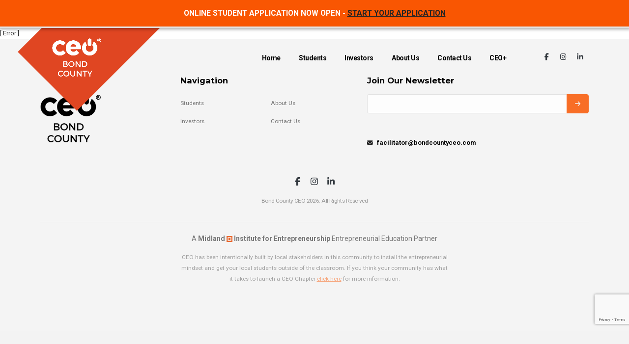

--- FILE ---
content_type: text/html; charset=utf-8
request_url: https://www.bondcountyceo.com/news/154449631823672_1049407025661257/thank-you--hshs-holy-family-hospital-for-sponsoring-
body_size: 5072
content:
<!DOCTYPE html ><html xmlns="http://www.w3.org/1999/xhtml" class="fixed sidebar-light" lang="en"><head><title>
	News
</title><meta name="viewport" content="width=device-width, initial-scale=1.0" /><meta name="msapplication-TileColor" content="#ffffff" xmlns=""></meta><meta name="msapplication-TileImage" content="/frontend/CeoWebsite/v3/favicon/ms-icon-144x144.png" xmlns=""></meta><meta name="theme-color" content="#ffffff" xmlns=""></meta><link rel="apple-touch-icon" sizes="57x57" href="/frontend/CeoWebsite/v3/favicon/apple-icon-57x57.png" xmlns=""></link><link rel="apple-touch-icon" sizes="60x60" href="/frontend/CeoWebsite/v3/favicon/apple-icon-60x60.png" xmlns=""></link><link rel="apple-touch-icon" sizes="72x72" href="/frontend/CeoWebsite/v3/favicon/apple-icon-72x72.png" xmlns=""></link><link rel="apple-touch-icon" sizes="76x76" href="/frontend/CeoWebsite/v3/favicon/apple-icon-76x76.png" xmlns=""></link><link rel="apple-touch-icon" sizes="114x114" href="/frontend/CeoWebsite/v3/favicon/apple-icon-114x114.png" xmlns=""></link><link rel="apple-touch-icon" sizes="120x120" href="/frontend/CeoWebsite/v3/favicon/apple-icon-120x120.png" xmlns=""></link><link rel="apple-touch-icon" sizes="144x144" href="/frontend/CeoWebsite/v3/favicon/apple-icon-144x144.png" xmlns=""></link><link rel="apple-touch-icon" sizes="152x152" href="/frontend/CeoWebsite/v3/favicon/apple-icon-152x152.png" xmlns=""></link><link rel="apple-touch-icon" sizes="180x180" href="/frontend/CeoWebsite/v3/favicon/apple-icon-180x180.png" xmlns=""></link><link rel="icon" type="image/png" sizes="192x192" href="/frontend/CeoWebsite/v3/favicon/android-icon-192x192.png" xmlns=""></link><link rel="icon" type="image/png" sizes="32x32" href="/frontend/CeoWebsite/v3/favicon/favicon-32x32.png" xmlns=""></link><link rel="icon" type="image/png" sizes="96x96" href="/frontend/CeoWebsite/v3/favicon/favicon-96x96.png" xmlns=""></link><link rel="icon" type="image/png" sizes="16x16" href="/frontend/CeoWebsite/v3/favicon/favicon-16x16.png" xmlns=""></link><link rel="manifest" href="/manifest.json" xmlns=""></link><link rel="preconnect" href="https://fonts.googleapis.com" xmlns=""></link><link rel="preconnect" href="https://fonts.gstatic.com" crossorigin="crossorigin" xmlns=""></link><link href="https://fonts.googleapis.com/css2?family=Montserrat:ital,wght@0,100;0,200;0,300;0,400;0,500;0,600;0,700;0,900;1,100;1,200;1,300;1,400;1,500;1,600;1,700;1,800;1,900&amp;family=Roboto+Condensed&amp;family=Roboto:ital,wght@0,100;0,300;0,400;0,500;0,700;0,900;1,100;1,300;1,400;1,500;1,700;1,900&amp;family=Shadows+Into+Light&amp;display=swap&amp;display=swap" rel="stylesheet" xmlns=""></link><link rel="stylesheet" href="/frontend/porto5/vendor/bootstrap/css/bootstrap.min.css" xmlns=""></link><link rel="stylesheet" href="/frontend/porto5/vendor/font-awesome-6-free/css/all.min.css" xmlns=""></link><link rel="stylesheet" href="/frontend/porto5/vendor/animate/animate.compat.css" xmlns=""></link><link rel="stylesheet" href="/frontend/porto5/vendor/simple-line-icons/css/simple-line-icons.min.css" xmlns=""></link><link rel="stylesheet" href="/frontend/porto5/vendor/owl.carousel/assets/owl.carousel.min.css" xmlns=""></link><link rel="stylesheet" href="/frontend/porto5/vendor/owl.carousel/assets/owl.theme.default.min.css" xmlns=""></link><link rel="stylesheet" href="/frontend/porto5/vendor/magnific-popup/magnific-popup.min.css" xmlns=""></link><link rel="stylesheet" href="/frontend/porto5/css/theme.css" xmlns=""></link><link rel="stylesheet" href="/frontend/porto5/css/theme-elements.css" xmlns=""></link><link rel="stylesheet" href="/frontend/porto5/css/theme-blog.css" xmlns=""></link><link rel="stylesheet" href="/frontend/porto5/css/theme-shop.css" xmlns=""></link><link rel="stylesheet" href="/frontend/CeoWebsite/v3/css/CeoWebsiteTheme.css" xmlns=""></link><link rel="stylesheet" href="/frontend/CeoWebsite/v3/css/CeoWebsiteSkin.css" xmlns=""></link><link rel="stylesheet" href="/frontend/CeoWebsite/v3/css/CeoWebsiteThemeElements.css" xmlns=""></link><link rel="stylesheet" href="/frontend/CeoWebsite/v3/css/custom.css" xmlns=""></link><link rel="stylesheet" href="https://cdnjs.cloudflare.com/ajax/libs/cropperjs/1.5.13/cropper.min.css" xmlns=""></link><script async="async" src="https://www.googletagmanager.com/gtag/js?id=G-C2DH0Q49V2" xmlns=""></script><script xmlns="">
            window.dataLayer = window.dataLayer || [];
            function gtag() { dataLayer.push(arguments); }
            gtag('js', new Date());

            gtag('config', 'G-C2DH0Q49V2');
        </script><!-- Vendor CSS -->
<!-- Theme CSS -->
<!-- Skin CSS -->
<!-- Theme Custom CSS -->
</head><body class="v3"><div class="body" data-scroll-container="data-scroll-container"><section class="bg-orange border-bottom-2 z-index-2 py-3 text-center text-4 v3-alert-header text-center text-white position-relative" xmlns=""><div class="container"><div class="row"><div class="col-md-12"><strong>ONLINE STUDENT APPLICATION NOW OPEN - <a href="/applynow/application" class="text-off-black text-underline" style="text-decoration: underline;">START YOUR APPLICATION</a></strong></div></div></div></section><header id="header" class="header-transparent " data-plugin-options="{&#39;stickyEnabled&#39;: true, &#39;stickyEnableOnBoxed&#39;: true, &#39;stickyEnableOnMobile&#39;: false, &#39;stickyStartAt&#39;: 1, &#39;stickySetTop&#39;: &#39;1&#39;}" xmlns=""><div class="header-body border-0"><div class="header-container container"><div class="header-row"><div class="header-column"><div class="header-row"><div class="header-logo custom-header-logo"><img class="logo ms-4" alt="Porto" width="100" src="/media/4291279d-c88f-48e9-bd0d-7593787b4221/DYWnqQ/CEO-Plus/Branding/V3/CeoProgramLogos/Bond-County-CEO/CEO-BondCounty-Stacked-White-Web.png?w=300" /><a href="/"><img class="logo-sticky" alt="Porto" width="165" src="/media/a6c03427-02a9-43a6-b8e3-77c020c5329d/_y04qA/CEO-Plus/Branding/V3/CeoProgramLogos/Bond-County-CEO/CEO-BondCounty-Horizontal-White-Web.png?w=300" /></a></div></div></div><div class="header-column justify-content-end"><div class="header-row"><div class="header-nav header-nav-links order-3 order-lg-1"><div class="header-nav-main header-nav-main-square header-nav-main-text-capitalize header-nav-main-effect-1 header-nav-main-sub-effect-1"><nav class="collapse px-3-5"><ul id="mainNav" class="nav nav-pills"><li class=""><a class="nav-link  " href="/">
                                Home
                            </a></li><li class="dropdown"><a class="nav-link  dropdown-toggle" href="/students">
                                Students
                            </a><ul class="dropdown-menu"><li><a class="dropdown-item" href="/applynow">Start Your Application</a></li><li><a class="dropdown-item" href="/students">The CEO Experience</a></li><li><a class="dropdown-item" href="/students/class-of-2026">Current</a></li><li><a class="dropdown-item" href="/students/alumni">Alumni</a></li></ul></li><li class=""><a class="nav-link  " href="/investors">
                                Investors
                            </a></li><li class="dropdown"><a class="nav-link  dropdown-toggle" href="/about-us">
                                About Us
                            </a><ul class="dropdown-menu"><li><a class="dropdown-item" href="/board-members">Board Members</a></li><li><a class="dropdown-item" href="/facilitator">Facilitator</a></li><li><a class="dropdown-item" href="/mentors">Mentors</a></li><li><a class="dropdown-item" href="/news">News</a></li><li><a class="dropdown-item" href="/creative">Creative Guidelines</a></li></ul></li><li class=""><a class="nav-link  " href="/contact-us">
                                Contact Us
                            </a></li><li class=""><a class="nav-link  " href="https://www.midlandinstitute.com/ceoplus">
                                CEO+
                            </a></li></ul></nav></div><button class="btn header-btn-collapse-nav" data-bs-toggle="collapse" data-bs-target=".header-nav-main nav"><i class="fas fa-bars"></i></button></div><div class="header-nav-features header-nav-features-no-border header-nav-features-lg-show-border d-none d-sm-flex ms-3 order-1 order-lg-2"><ul class="header-social-icons social-icons d-none d-sm-block social-icons-clean social-icons-medium ms-0"><li class="social-icons-facebook"><a href="facebook.com/BondCountyCEO/" target="_blank" title="Facebook"><i class="fab fa-facebook-f"></i></a></li><li class="social-icons-instagram"><a href="https://www.instagram.com/bondcounty_ceo" target="_blank" title="Instagram"><i class="fab fa-instagram"></i></a></li><li class="social-icons-linkedin"><a href="https://www.linkedin.com/school/bond-county-ceo" target="_blank" title="LinkedIn"><i class="fab fa-linkedin-in"></i></a></li></ul></div></div></div></div></div></div></header><div class="main" role="main"><span class="c1error">[ Error ]</span></div><footer id="footer" class="overflow-hidden border-0 m-0" xmlns=""><div class="container pt-5"><div class="row pt-4 mb-3 gy-4 justify-content-center"><div class="col-lg-2 align-self-center"><a href="demo-construction.html"><img alt="Porto" class="img-fluid logo" width="123" height="48" src="/media/04ad6386-6191-4117-abec-595ff02a9de7/qoHEqQ/CEO-Plus/Branding/V3/CeoProgramLogos/Bond-County-CEO/CEO-BondCounty-Stacked-Black-Web.png?w=200" /></a></div><div class="col-lg-4 offset-lg-1"><h4 class="text-color-black font-weight-bold mb-4-5">Navigation</h4><ul class="list list-unstyled columns-lg-2"><li><a href="/students" class="text-color-hover-primary">
                                    Students
                                </a></li><li><a href="/investors" class="text-color-hover-primary">
                                    Investors
                                </a></li><li><a href="/about-us" class="text-color-hover-primary">
                                    About Us
                                </a></li><li><a href="/contact-us" class="text-color-hover-primary">
                                    Contact Us
                                </a></li></ul></div><div class="col-lg-5"><h4 id="form-start" class="text-color-black">Join Our Newsletter</h4><div class="newsletter mb-5"><form method="post" action="/news/154449631823672_1049407025661257/thank-you--hshs-holy-family-hospital-for-sponsoring-#form-start" class="form formbuilder-ceowebsite.sendgrid.emailnewslettersignupform " data-renderer="{&quot;Type&quot;:&quot;CompositeC1Contrib.FormBuilder.Web.UI.Rendering.Bootstrap3FormRenderer, CompositeC1Contrib.FormBuilder, Version=0.13.0.0, Culture=neutral, PublicKeyToken=null&quot;,&quot;Settings&quot;:{&quot;ValidationSummaryClass&quot;:&quot;error-notification&quot;,&quot;ErrorClass&quot;:&quot;has-error&quot;,&quot;ParentGroupClass&quot;:&quot;form&quot;,&quot;FieldGroupClass&quot;:&quot;&quot;,&quot;HideLabelClass&quot;:&quot;sr-only&quot;,&quot;FormLabelClass&quot;:&quot;control-label&quot;,&quot;FormControlClass&quot;:&quot;form-control&quot;,&quot;ShowStarOnRequiredFields&quot;:false,&quot;HideLabels&quot;:false,&quot;Horizontal&quot;:false,&quot;LabelWidth&quot;:2}}" data-culture="en-US"><input type="hidden" name="__type" value="CeoWebsite.SendGrid.EmailNewsletterSignUpForm" /><input name="__RequestVerificationToken" type="hidden" value="p89Ul_Z5Wivr6dSEwKzrQavNOFtyU768FSdUJanItQMxHR-A-xw0fZFXZ_OQfR6gr2yII1w0wLRgn7HNrkhU_nRF8WVc8E7W3qAbFFejOsY1" /><div class="error-notification"></div><input type="hidden" name="g-recaptcha-action" value="CeoWebsite_SendGrid_EmailNewsletterSignUpForm" /><input type="hidden" name="g-recaptcha-response" /><script type="text/javascript" src="https://www.google.com/recaptcha/api.js?render=6LcGMYEUAAAAACFSwdhTRboHedk5pWYMI3M5ojRe"></script><script>
   grecaptcha.ready(function() {
      grecaptcha.execute('6LcGMYEUAAAAACFSwdhTRboHedk5pWYMI3M5ojRe', {action: 'CeoWebsite_SendGrid_EmailNewsletterSignUpForm'}).then(function(token) {
          $('input[name=g-recaptcha-response]').val(token)
       });
   });
</script><div class="input-group"><input id="CeoWebsite$SendGrid$EmailNewsletterSignUpForm$EmailAddress" type="email" name="EmailAddress" value="" title="Email Address" placeholder="" class="form-control"></input><button class="btn btn-primary px-3" type="submit"><i class="fa-solid fa-arrow-right"></i></button></div></form></div><ul class="list list-unstyled list-inline"><li class="list-inline-item d-inline-flex align-items-center ms-0"><i class="fa-solid fa-envelope"></i><span class="text-decoration-none text-color-black text-color-hover-primary font-weight-bold text-3-5 ms-2">facilitator@bondcountyceo.com</span></li></ul></div><div class="col-md-6 text-center mb-0"><ul class="footer-social-icons social-icons social-icons-clean social-icons-medium mb-2"><li class="social-icons-facebook text-off-black"><a href="facebook.com/BondCountyCEO/" target="_blank" title="Facebook"><i class="fab fa-facebook-f text-4"></i></a></li><li class="social-icons-instagram text-off-black"><a href="https://www.instagram.com/bondcounty_ceo" target="_blank" title="Instagram"><i class="fab fa-instagram text-4"></i></a></li><li class="social-icons-linkedin text-off-black"><a href="https://www.linkedin.com/school/bond-county-ceo" target="_blank" title="LinkedIn"><i class="fab fa-linkedin-in text-4"></i></a></li></ul><p class="text-color-grey text-3 mb-2">Bond County CEO 2026. All Rights Reserved </p></div></div><hr /><div class="footer-copyright bg-transparent pb-5 mt-3"><div class="row pb-5 justify-content-center"><div class="col-md-6 text-center"><a class="text-4 d-block mb-3" target="_blank" href="http://www.midlandinstitute.com">A <strong>Midland <img src="/Frontend/theme/img/midland-icon.png" width="12" height="12" /> Institute for Entrepreneurship</strong> Entrepreneurial Education Partner</a><span class="mt-3 text-mid-grey opacity-50">CEO has been intentionally built by local stakeholders in this community to install the entrepreneurial mindset and get your local students outside of the classroom. If you think your community has what it takes to launch a CEO Chapter <a class="text-orange text-decoration-underline" target="_blank" href="https://discoverceo.com">click here</a> for more information.</span></div></div></div></div><!--div class="position-absolute left-100pct transform3dx-n50 top-0 d-none d-lg-block">
            <div class="appear-animation" data-appear-animation="fadeInLeftShorterPlus" data-appear-animation-delay="1000" data-appear-animation-duration="1500ms">
                <div class="custom-square-1 custom-square-1-big bg-dark mt-0 mb-5 me-5"></div>
            </div>
        </div!-->
</footer></div><script src="/frontend/porto5/vendor/plugins/js/plugins.js" xmlns=""></script><!-- Vendor -->
<script src="/frontend/porto5/vendor/nanoscroller/jquery.nanoscroller.min.js" xmlns=""></script><script src="/frontend/porto5/vendor/jquery.mask/jquery.mask.js" xmlns=""></script><!-- Theme Base, Components and Settings -->
<script src="/frontend/porto5/js/theme.js" xmlns=""></script><!-- Circle Flip Slideshow Script -->
<script src="/frontend/porto5/vendor/circle-flip-slideshow/js/jquery.flipshow.min.js" xmlns=""></script><!-- Current Page Views -->
<script src="/frontend/porto5/js/views/view.home.js" xmlns=""></script><script src="/Frontend/extranet/js/jquery.formbuilder.js" xmlns=""></script><script src="https://cdnjs.cloudflare.com/ajax/libs/cropperjs/1.5.13/cropper.min.js" xmlns=""></script><!-- Theme Custom -->
<script src="/frontend/porto5/js/custom.js" xmlns=""></script><!-- Theme Initialization Files -->
<script src="/frontend/porto5/js/theme.init.js" xmlns=""></script></body></html>

--- FILE ---
content_type: text/html; charset=utf-8
request_url: https://www.google.com/recaptcha/api2/anchor?ar=1&k=6LcGMYEUAAAAACFSwdhTRboHedk5pWYMI3M5ojRe&co=aHR0cHM6Ly93d3cuYm9uZGNvdW50eWNlby5jb206NDQz&hl=en&v=PoyoqOPhxBO7pBk68S4YbpHZ&size=invisible&anchor-ms=20000&execute-ms=30000&cb=bm6yshari0wr
body_size: 48862
content:
<!DOCTYPE HTML><html dir="ltr" lang="en"><head><meta http-equiv="Content-Type" content="text/html; charset=UTF-8">
<meta http-equiv="X-UA-Compatible" content="IE=edge">
<title>reCAPTCHA</title>
<style type="text/css">
/* cyrillic-ext */
@font-face {
  font-family: 'Roboto';
  font-style: normal;
  font-weight: 400;
  font-stretch: 100%;
  src: url(//fonts.gstatic.com/s/roboto/v48/KFO7CnqEu92Fr1ME7kSn66aGLdTylUAMa3GUBHMdazTgWw.woff2) format('woff2');
  unicode-range: U+0460-052F, U+1C80-1C8A, U+20B4, U+2DE0-2DFF, U+A640-A69F, U+FE2E-FE2F;
}
/* cyrillic */
@font-face {
  font-family: 'Roboto';
  font-style: normal;
  font-weight: 400;
  font-stretch: 100%;
  src: url(//fonts.gstatic.com/s/roboto/v48/KFO7CnqEu92Fr1ME7kSn66aGLdTylUAMa3iUBHMdazTgWw.woff2) format('woff2');
  unicode-range: U+0301, U+0400-045F, U+0490-0491, U+04B0-04B1, U+2116;
}
/* greek-ext */
@font-face {
  font-family: 'Roboto';
  font-style: normal;
  font-weight: 400;
  font-stretch: 100%;
  src: url(//fonts.gstatic.com/s/roboto/v48/KFO7CnqEu92Fr1ME7kSn66aGLdTylUAMa3CUBHMdazTgWw.woff2) format('woff2');
  unicode-range: U+1F00-1FFF;
}
/* greek */
@font-face {
  font-family: 'Roboto';
  font-style: normal;
  font-weight: 400;
  font-stretch: 100%;
  src: url(//fonts.gstatic.com/s/roboto/v48/KFO7CnqEu92Fr1ME7kSn66aGLdTylUAMa3-UBHMdazTgWw.woff2) format('woff2');
  unicode-range: U+0370-0377, U+037A-037F, U+0384-038A, U+038C, U+038E-03A1, U+03A3-03FF;
}
/* math */
@font-face {
  font-family: 'Roboto';
  font-style: normal;
  font-weight: 400;
  font-stretch: 100%;
  src: url(//fonts.gstatic.com/s/roboto/v48/KFO7CnqEu92Fr1ME7kSn66aGLdTylUAMawCUBHMdazTgWw.woff2) format('woff2');
  unicode-range: U+0302-0303, U+0305, U+0307-0308, U+0310, U+0312, U+0315, U+031A, U+0326-0327, U+032C, U+032F-0330, U+0332-0333, U+0338, U+033A, U+0346, U+034D, U+0391-03A1, U+03A3-03A9, U+03B1-03C9, U+03D1, U+03D5-03D6, U+03F0-03F1, U+03F4-03F5, U+2016-2017, U+2034-2038, U+203C, U+2040, U+2043, U+2047, U+2050, U+2057, U+205F, U+2070-2071, U+2074-208E, U+2090-209C, U+20D0-20DC, U+20E1, U+20E5-20EF, U+2100-2112, U+2114-2115, U+2117-2121, U+2123-214F, U+2190, U+2192, U+2194-21AE, U+21B0-21E5, U+21F1-21F2, U+21F4-2211, U+2213-2214, U+2216-22FF, U+2308-230B, U+2310, U+2319, U+231C-2321, U+2336-237A, U+237C, U+2395, U+239B-23B7, U+23D0, U+23DC-23E1, U+2474-2475, U+25AF, U+25B3, U+25B7, U+25BD, U+25C1, U+25CA, U+25CC, U+25FB, U+266D-266F, U+27C0-27FF, U+2900-2AFF, U+2B0E-2B11, U+2B30-2B4C, U+2BFE, U+3030, U+FF5B, U+FF5D, U+1D400-1D7FF, U+1EE00-1EEFF;
}
/* symbols */
@font-face {
  font-family: 'Roboto';
  font-style: normal;
  font-weight: 400;
  font-stretch: 100%;
  src: url(//fonts.gstatic.com/s/roboto/v48/KFO7CnqEu92Fr1ME7kSn66aGLdTylUAMaxKUBHMdazTgWw.woff2) format('woff2');
  unicode-range: U+0001-000C, U+000E-001F, U+007F-009F, U+20DD-20E0, U+20E2-20E4, U+2150-218F, U+2190, U+2192, U+2194-2199, U+21AF, U+21E6-21F0, U+21F3, U+2218-2219, U+2299, U+22C4-22C6, U+2300-243F, U+2440-244A, U+2460-24FF, U+25A0-27BF, U+2800-28FF, U+2921-2922, U+2981, U+29BF, U+29EB, U+2B00-2BFF, U+4DC0-4DFF, U+FFF9-FFFB, U+10140-1018E, U+10190-1019C, U+101A0, U+101D0-101FD, U+102E0-102FB, U+10E60-10E7E, U+1D2C0-1D2D3, U+1D2E0-1D37F, U+1F000-1F0FF, U+1F100-1F1AD, U+1F1E6-1F1FF, U+1F30D-1F30F, U+1F315, U+1F31C, U+1F31E, U+1F320-1F32C, U+1F336, U+1F378, U+1F37D, U+1F382, U+1F393-1F39F, U+1F3A7-1F3A8, U+1F3AC-1F3AF, U+1F3C2, U+1F3C4-1F3C6, U+1F3CA-1F3CE, U+1F3D4-1F3E0, U+1F3ED, U+1F3F1-1F3F3, U+1F3F5-1F3F7, U+1F408, U+1F415, U+1F41F, U+1F426, U+1F43F, U+1F441-1F442, U+1F444, U+1F446-1F449, U+1F44C-1F44E, U+1F453, U+1F46A, U+1F47D, U+1F4A3, U+1F4B0, U+1F4B3, U+1F4B9, U+1F4BB, U+1F4BF, U+1F4C8-1F4CB, U+1F4D6, U+1F4DA, U+1F4DF, U+1F4E3-1F4E6, U+1F4EA-1F4ED, U+1F4F7, U+1F4F9-1F4FB, U+1F4FD-1F4FE, U+1F503, U+1F507-1F50B, U+1F50D, U+1F512-1F513, U+1F53E-1F54A, U+1F54F-1F5FA, U+1F610, U+1F650-1F67F, U+1F687, U+1F68D, U+1F691, U+1F694, U+1F698, U+1F6AD, U+1F6B2, U+1F6B9-1F6BA, U+1F6BC, U+1F6C6-1F6CF, U+1F6D3-1F6D7, U+1F6E0-1F6EA, U+1F6F0-1F6F3, U+1F6F7-1F6FC, U+1F700-1F7FF, U+1F800-1F80B, U+1F810-1F847, U+1F850-1F859, U+1F860-1F887, U+1F890-1F8AD, U+1F8B0-1F8BB, U+1F8C0-1F8C1, U+1F900-1F90B, U+1F93B, U+1F946, U+1F984, U+1F996, U+1F9E9, U+1FA00-1FA6F, U+1FA70-1FA7C, U+1FA80-1FA89, U+1FA8F-1FAC6, U+1FACE-1FADC, U+1FADF-1FAE9, U+1FAF0-1FAF8, U+1FB00-1FBFF;
}
/* vietnamese */
@font-face {
  font-family: 'Roboto';
  font-style: normal;
  font-weight: 400;
  font-stretch: 100%;
  src: url(//fonts.gstatic.com/s/roboto/v48/KFO7CnqEu92Fr1ME7kSn66aGLdTylUAMa3OUBHMdazTgWw.woff2) format('woff2');
  unicode-range: U+0102-0103, U+0110-0111, U+0128-0129, U+0168-0169, U+01A0-01A1, U+01AF-01B0, U+0300-0301, U+0303-0304, U+0308-0309, U+0323, U+0329, U+1EA0-1EF9, U+20AB;
}
/* latin-ext */
@font-face {
  font-family: 'Roboto';
  font-style: normal;
  font-weight: 400;
  font-stretch: 100%;
  src: url(//fonts.gstatic.com/s/roboto/v48/KFO7CnqEu92Fr1ME7kSn66aGLdTylUAMa3KUBHMdazTgWw.woff2) format('woff2');
  unicode-range: U+0100-02BA, U+02BD-02C5, U+02C7-02CC, U+02CE-02D7, U+02DD-02FF, U+0304, U+0308, U+0329, U+1D00-1DBF, U+1E00-1E9F, U+1EF2-1EFF, U+2020, U+20A0-20AB, U+20AD-20C0, U+2113, U+2C60-2C7F, U+A720-A7FF;
}
/* latin */
@font-face {
  font-family: 'Roboto';
  font-style: normal;
  font-weight: 400;
  font-stretch: 100%;
  src: url(//fonts.gstatic.com/s/roboto/v48/KFO7CnqEu92Fr1ME7kSn66aGLdTylUAMa3yUBHMdazQ.woff2) format('woff2');
  unicode-range: U+0000-00FF, U+0131, U+0152-0153, U+02BB-02BC, U+02C6, U+02DA, U+02DC, U+0304, U+0308, U+0329, U+2000-206F, U+20AC, U+2122, U+2191, U+2193, U+2212, U+2215, U+FEFF, U+FFFD;
}
/* cyrillic-ext */
@font-face {
  font-family: 'Roboto';
  font-style: normal;
  font-weight: 500;
  font-stretch: 100%;
  src: url(//fonts.gstatic.com/s/roboto/v48/KFO7CnqEu92Fr1ME7kSn66aGLdTylUAMa3GUBHMdazTgWw.woff2) format('woff2');
  unicode-range: U+0460-052F, U+1C80-1C8A, U+20B4, U+2DE0-2DFF, U+A640-A69F, U+FE2E-FE2F;
}
/* cyrillic */
@font-face {
  font-family: 'Roboto';
  font-style: normal;
  font-weight: 500;
  font-stretch: 100%;
  src: url(//fonts.gstatic.com/s/roboto/v48/KFO7CnqEu92Fr1ME7kSn66aGLdTylUAMa3iUBHMdazTgWw.woff2) format('woff2');
  unicode-range: U+0301, U+0400-045F, U+0490-0491, U+04B0-04B1, U+2116;
}
/* greek-ext */
@font-face {
  font-family: 'Roboto';
  font-style: normal;
  font-weight: 500;
  font-stretch: 100%;
  src: url(//fonts.gstatic.com/s/roboto/v48/KFO7CnqEu92Fr1ME7kSn66aGLdTylUAMa3CUBHMdazTgWw.woff2) format('woff2');
  unicode-range: U+1F00-1FFF;
}
/* greek */
@font-face {
  font-family: 'Roboto';
  font-style: normal;
  font-weight: 500;
  font-stretch: 100%;
  src: url(//fonts.gstatic.com/s/roboto/v48/KFO7CnqEu92Fr1ME7kSn66aGLdTylUAMa3-UBHMdazTgWw.woff2) format('woff2');
  unicode-range: U+0370-0377, U+037A-037F, U+0384-038A, U+038C, U+038E-03A1, U+03A3-03FF;
}
/* math */
@font-face {
  font-family: 'Roboto';
  font-style: normal;
  font-weight: 500;
  font-stretch: 100%;
  src: url(//fonts.gstatic.com/s/roboto/v48/KFO7CnqEu92Fr1ME7kSn66aGLdTylUAMawCUBHMdazTgWw.woff2) format('woff2');
  unicode-range: U+0302-0303, U+0305, U+0307-0308, U+0310, U+0312, U+0315, U+031A, U+0326-0327, U+032C, U+032F-0330, U+0332-0333, U+0338, U+033A, U+0346, U+034D, U+0391-03A1, U+03A3-03A9, U+03B1-03C9, U+03D1, U+03D5-03D6, U+03F0-03F1, U+03F4-03F5, U+2016-2017, U+2034-2038, U+203C, U+2040, U+2043, U+2047, U+2050, U+2057, U+205F, U+2070-2071, U+2074-208E, U+2090-209C, U+20D0-20DC, U+20E1, U+20E5-20EF, U+2100-2112, U+2114-2115, U+2117-2121, U+2123-214F, U+2190, U+2192, U+2194-21AE, U+21B0-21E5, U+21F1-21F2, U+21F4-2211, U+2213-2214, U+2216-22FF, U+2308-230B, U+2310, U+2319, U+231C-2321, U+2336-237A, U+237C, U+2395, U+239B-23B7, U+23D0, U+23DC-23E1, U+2474-2475, U+25AF, U+25B3, U+25B7, U+25BD, U+25C1, U+25CA, U+25CC, U+25FB, U+266D-266F, U+27C0-27FF, U+2900-2AFF, U+2B0E-2B11, U+2B30-2B4C, U+2BFE, U+3030, U+FF5B, U+FF5D, U+1D400-1D7FF, U+1EE00-1EEFF;
}
/* symbols */
@font-face {
  font-family: 'Roboto';
  font-style: normal;
  font-weight: 500;
  font-stretch: 100%;
  src: url(//fonts.gstatic.com/s/roboto/v48/KFO7CnqEu92Fr1ME7kSn66aGLdTylUAMaxKUBHMdazTgWw.woff2) format('woff2');
  unicode-range: U+0001-000C, U+000E-001F, U+007F-009F, U+20DD-20E0, U+20E2-20E4, U+2150-218F, U+2190, U+2192, U+2194-2199, U+21AF, U+21E6-21F0, U+21F3, U+2218-2219, U+2299, U+22C4-22C6, U+2300-243F, U+2440-244A, U+2460-24FF, U+25A0-27BF, U+2800-28FF, U+2921-2922, U+2981, U+29BF, U+29EB, U+2B00-2BFF, U+4DC0-4DFF, U+FFF9-FFFB, U+10140-1018E, U+10190-1019C, U+101A0, U+101D0-101FD, U+102E0-102FB, U+10E60-10E7E, U+1D2C0-1D2D3, U+1D2E0-1D37F, U+1F000-1F0FF, U+1F100-1F1AD, U+1F1E6-1F1FF, U+1F30D-1F30F, U+1F315, U+1F31C, U+1F31E, U+1F320-1F32C, U+1F336, U+1F378, U+1F37D, U+1F382, U+1F393-1F39F, U+1F3A7-1F3A8, U+1F3AC-1F3AF, U+1F3C2, U+1F3C4-1F3C6, U+1F3CA-1F3CE, U+1F3D4-1F3E0, U+1F3ED, U+1F3F1-1F3F3, U+1F3F5-1F3F7, U+1F408, U+1F415, U+1F41F, U+1F426, U+1F43F, U+1F441-1F442, U+1F444, U+1F446-1F449, U+1F44C-1F44E, U+1F453, U+1F46A, U+1F47D, U+1F4A3, U+1F4B0, U+1F4B3, U+1F4B9, U+1F4BB, U+1F4BF, U+1F4C8-1F4CB, U+1F4D6, U+1F4DA, U+1F4DF, U+1F4E3-1F4E6, U+1F4EA-1F4ED, U+1F4F7, U+1F4F9-1F4FB, U+1F4FD-1F4FE, U+1F503, U+1F507-1F50B, U+1F50D, U+1F512-1F513, U+1F53E-1F54A, U+1F54F-1F5FA, U+1F610, U+1F650-1F67F, U+1F687, U+1F68D, U+1F691, U+1F694, U+1F698, U+1F6AD, U+1F6B2, U+1F6B9-1F6BA, U+1F6BC, U+1F6C6-1F6CF, U+1F6D3-1F6D7, U+1F6E0-1F6EA, U+1F6F0-1F6F3, U+1F6F7-1F6FC, U+1F700-1F7FF, U+1F800-1F80B, U+1F810-1F847, U+1F850-1F859, U+1F860-1F887, U+1F890-1F8AD, U+1F8B0-1F8BB, U+1F8C0-1F8C1, U+1F900-1F90B, U+1F93B, U+1F946, U+1F984, U+1F996, U+1F9E9, U+1FA00-1FA6F, U+1FA70-1FA7C, U+1FA80-1FA89, U+1FA8F-1FAC6, U+1FACE-1FADC, U+1FADF-1FAE9, U+1FAF0-1FAF8, U+1FB00-1FBFF;
}
/* vietnamese */
@font-face {
  font-family: 'Roboto';
  font-style: normal;
  font-weight: 500;
  font-stretch: 100%;
  src: url(//fonts.gstatic.com/s/roboto/v48/KFO7CnqEu92Fr1ME7kSn66aGLdTylUAMa3OUBHMdazTgWw.woff2) format('woff2');
  unicode-range: U+0102-0103, U+0110-0111, U+0128-0129, U+0168-0169, U+01A0-01A1, U+01AF-01B0, U+0300-0301, U+0303-0304, U+0308-0309, U+0323, U+0329, U+1EA0-1EF9, U+20AB;
}
/* latin-ext */
@font-face {
  font-family: 'Roboto';
  font-style: normal;
  font-weight: 500;
  font-stretch: 100%;
  src: url(//fonts.gstatic.com/s/roboto/v48/KFO7CnqEu92Fr1ME7kSn66aGLdTylUAMa3KUBHMdazTgWw.woff2) format('woff2');
  unicode-range: U+0100-02BA, U+02BD-02C5, U+02C7-02CC, U+02CE-02D7, U+02DD-02FF, U+0304, U+0308, U+0329, U+1D00-1DBF, U+1E00-1E9F, U+1EF2-1EFF, U+2020, U+20A0-20AB, U+20AD-20C0, U+2113, U+2C60-2C7F, U+A720-A7FF;
}
/* latin */
@font-face {
  font-family: 'Roboto';
  font-style: normal;
  font-weight: 500;
  font-stretch: 100%;
  src: url(//fonts.gstatic.com/s/roboto/v48/KFO7CnqEu92Fr1ME7kSn66aGLdTylUAMa3yUBHMdazQ.woff2) format('woff2');
  unicode-range: U+0000-00FF, U+0131, U+0152-0153, U+02BB-02BC, U+02C6, U+02DA, U+02DC, U+0304, U+0308, U+0329, U+2000-206F, U+20AC, U+2122, U+2191, U+2193, U+2212, U+2215, U+FEFF, U+FFFD;
}
/* cyrillic-ext */
@font-face {
  font-family: 'Roboto';
  font-style: normal;
  font-weight: 900;
  font-stretch: 100%;
  src: url(//fonts.gstatic.com/s/roboto/v48/KFO7CnqEu92Fr1ME7kSn66aGLdTylUAMa3GUBHMdazTgWw.woff2) format('woff2');
  unicode-range: U+0460-052F, U+1C80-1C8A, U+20B4, U+2DE0-2DFF, U+A640-A69F, U+FE2E-FE2F;
}
/* cyrillic */
@font-face {
  font-family: 'Roboto';
  font-style: normal;
  font-weight: 900;
  font-stretch: 100%;
  src: url(//fonts.gstatic.com/s/roboto/v48/KFO7CnqEu92Fr1ME7kSn66aGLdTylUAMa3iUBHMdazTgWw.woff2) format('woff2');
  unicode-range: U+0301, U+0400-045F, U+0490-0491, U+04B0-04B1, U+2116;
}
/* greek-ext */
@font-face {
  font-family: 'Roboto';
  font-style: normal;
  font-weight: 900;
  font-stretch: 100%;
  src: url(//fonts.gstatic.com/s/roboto/v48/KFO7CnqEu92Fr1ME7kSn66aGLdTylUAMa3CUBHMdazTgWw.woff2) format('woff2');
  unicode-range: U+1F00-1FFF;
}
/* greek */
@font-face {
  font-family: 'Roboto';
  font-style: normal;
  font-weight: 900;
  font-stretch: 100%;
  src: url(//fonts.gstatic.com/s/roboto/v48/KFO7CnqEu92Fr1ME7kSn66aGLdTylUAMa3-UBHMdazTgWw.woff2) format('woff2');
  unicode-range: U+0370-0377, U+037A-037F, U+0384-038A, U+038C, U+038E-03A1, U+03A3-03FF;
}
/* math */
@font-face {
  font-family: 'Roboto';
  font-style: normal;
  font-weight: 900;
  font-stretch: 100%;
  src: url(//fonts.gstatic.com/s/roboto/v48/KFO7CnqEu92Fr1ME7kSn66aGLdTylUAMawCUBHMdazTgWw.woff2) format('woff2');
  unicode-range: U+0302-0303, U+0305, U+0307-0308, U+0310, U+0312, U+0315, U+031A, U+0326-0327, U+032C, U+032F-0330, U+0332-0333, U+0338, U+033A, U+0346, U+034D, U+0391-03A1, U+03A3-03A9, U+03B1-03C9, U+03D1, U+03D5-03D6, U+03F0-03F1, U+03F4-03F5, U+2016-2017, U+2034-2038, U+203C, U+2040, U+2043, U+2047, U+2050, U+2057, U+205F, U+2070-2071, U+2074-208E, U+2090-209C, U+20D0-20DC, U+20E1, U+20E5-20EF, U+2100-2112, U+2114-2115, U+2117-2121, U+2123-214F, U+2190, U+2192, U+2194-21AE, U+21B0-21E5, U+21F1-21F2, U+21F4-2211, U+2213-2214, U+2216-22FF, U+2308-230B, U+2310, U+2319, U+231C-2321, U+2336-237A, U+237C, U+2395, U+239B-23B7, U+23D0, U+23DC-23E1, U+2474-2475, U+25AF, U+25B3, U+25B7, U+25BD, U+25C1, U+25CA, U+25CC, U+25FB, U+266D-266F, U+27C0-27FF, U+2900-2AFF, U+2B0E-2B11, U+2B30-2B4C, U+2BFE, U+3030, U+FF5B, U+FF5D, U+1D400-1D7FF, U+1EE00-1EEFF;
}
/* symbols */
@font-face {
  font-family: 'Roboto';
  font-style: normal;
  font-weight: 900;
  font-stretch: 100%;
  src: url(//fonts.gstatic.com/s/roboto/v48/KFO7CnqEu92Fr1ME7kSn66aGLdTylUAMaxKUBHMdazTgWw.woff2) format('woff2');
  unicode-range: U+0001-000C, U+000E-001F, U+007F-009F, U+20DD-20E0, U+20E2-20E4, U+2150-218F, U+2190, U+2192, U+2194-2199, U+21AF, U+21E6-21F0, U+21F3, U+2218-2219, U+2299, U+22C4-22C6, U+2300-243F, U+2440-244A, U+2460-24FF, U+25A0-27BF, U+2800-28FF, U+2921-2922, U+2981, U+29BF, U+29EB, U+2B00-2BFF, U+4DC0-4DFF, U+FFF9-FFFB, U+10140-1018E, U+10190-1019C, U+101A0, U+101D0-101FD, U+102E0-102FB, U+10E60-10E7E, U+1D2C0-1D2D3, U+1D2E0-1D37F, U+1F000-1F0FF, U+1F100-1F1AD, U+1F1E6-1F1FF, U+1F30D-1F30F, U+1F315, U+1F31C, U+1F31E, U+1F320-1F32C, U+1F336, U+1F378, U+1F37D, U+1F382, U+1F393-1F39F, U+1F3A7-1F3A8, U+1F3AC-1F3AF, U+1F3C2, U+1F3C4-1F3C6, U+1F3CA-1F3CE, U+1F3D4-1F3E0, U+1F3ED, U+1F3F1-1F3F3, U+1F3F5-1F3F7, U+1F408, U+1F415, U+1F41F, U+1F426, U+1F43F, U+1F441-1F442, U+1F444, U+1F446-1F449, U+1F44C-1F44E, U+1F453, U+1F46A, U+1F47D, U+1F4A3, U+1F4B0, U+1F4B3, U+1F4B9, U+1F4BB, U+1F4BF, U+1F4C8-1F4CB, U+1F4D6, U+1F4DA, U+1F4DF, U+1F4E3-1F4E6, U+1F4EA-1F4ED, U+1F4F7, U+1F4F9-1F4FB, U+1F4FD-1F4FE, U+1F503, U+1F507-1F50B, U+1F50D, U+1F512-1F513, U+1F53E-1F54A, U+1F54F-1F5FA, U+1F610, U+1F650-1F67F, U+1F687, U+1F68D, U+1F691, U+1F694, U+1F698, U+1F6AD, U+1F6B2, U+1F6B9-1F6BA, U+1F6BC, U+1F6C6-1F6CF, U+1F6D3-1F6D7, U+1F6E0-1F6EA, U+1F6F0-1F6F3, U+1F6F7-1F6FC, U+1F700-1F7FF, U+1F800-1F80B, U+1F810-1F847, U+1F850-1F859, U+1F860-1F887, U+1F890-1F8AD, U+1F8B0-1F8BB, U+1F8C0-1F8C1, U+1F900-1F90B, U+1F93B, U+1F946, U+1F984, U+1F996, U+1F9E9, U+1FA00-1FA6F, U+1FA70-1FA7C, U+1FA80-1FA89, U+1FA8F-1FAC6, U+1FACE-1FADC, U+1FADF-1FAE9, U+1FAF0-1FAF8, U+1FB00-1FBFF;
}
/* vietnamese */
@font-face {
  font-family: 'Roboto';
  font-style: normal;
  font-weight: 900;
  font-stretch: 100%;
  src: url(//fonts.gstatic.com/s/roboto/v48/KFO7CnqEu92Fr1ME7kSn66aGLdTylUAMa3OUBHMdazTgWw.woff2) format('woff2');
  unicode-range: U+0102-0103, U+0110-0111, U+0128-0129, U+0168-0169, U+01A0-01A1, U+01AF-01B0, U+0300-0301, U+0303-0304, U+0308-0309, U+0323, U+0329, U+1EA0-1EF9, U+20AB;
}
/* latin-ext */
@font-face {
  font-family: 'Roboto';
  font-style: normal;
  font-weight: 900;
  font-stretch: 100%;
  src: url(//fonts.gstatic.com/s/roboto/v48/KFO7CnqEu92Fr1ME7kSn66aGLdTylUAMa3KUBHMdazTgWw.woff2) format('woff2');
  unicode-range: U+0100-02BA, U+02BD-02C5, U+02C7-02CC, U+02CE-02D7, U+02DD-02FF, U+0304, U+0308, U+0329, U+1D00-1DBF, U+1E00-1E9F, U+1EF2-1EFF, U+2020, U+20A0-20AB, U+20AD-20C0, U+2113, U+2C60-2C7F, U+A720-A7FF;
}
/* latin */
@font-face {
  font-family: 'Roboto';
  font-style: normal;
  font-weight: 900;
  font-stretch: 100%;
  src: url(//fonts.gstatic.com/s/roboto/v48/KFO7CnqEu92Fr1ME7kSn66aGLdTylUAMa3yUBHMdazQ.woff2) format('woff2');
  unicode-range: U+0000-00FF, U+0131, U+0152-0153, U+02BB-02BC, U+02C6, U+02DA, U+02DC, U+0304, U+0308, U+0329, U+2000-206F, U+20AC, U+2122, U+2191, U+2193, U+2212, U+2215, U+FEFF, U+FFFD;
}

</style>
<link rel="stylesheet" type="text/css" href="https://www.gstatic.com/recaptcha/releases/PoyoqOPhxBO7pBk68S4YbpHZ/styles__ltr.css">
<script nonce="_-8WdZA4ZWJFvp2ccuqfTw" type="text/javascript">window['__recaptcha_api'] = 'https://www.google.com/recaptcha/api2/';</script>
<script type="text/javascript" src="https://www.gstatic.com/recaptcha/releases/PoyoqOPhxBO7pBk68S4YbpHZ/recaptcha__en.js" nonce="_-8WdZA4ZWJFvp2ccuqfTw">
      
    </script></head>
<body><div id="rc-anchor-alert" class="rc-anchor-alert"></div>
<input type="hidden" id="recaptcha-token" value="[base64]">
<script type="text/javascript" nonce="_-8WdZA4ZWJFvp2ccuqfTw">
      recaptcha.anchor.Main.init("[\x22ainput\x22,[\x22bgdata\x22,\x22\x22,\[base64]/[base64]/[base64]/ZyhXLGgpOnEoW04sMjEsbF0sVywwKSxoKSxmYWxzZSxmYWxzZSl9Y2F0Y2goayl7RygzNTgsVyk/[base64]/[base64]/[base64]/[base64]/[base64]/[base64]/[base64]/bmV3IEJbT10oRFswXSk6dz09Mj9uZXcgQltPXShEWzBdLERbMV0pOnc9PTM/bmV3IEJbT10oRFswXSxEWzFdLERbMl0pOnc9PTQ/[base64]/[base64]/[base64]/[base64]/[base64]\\u003d\x22,\[base64]\x22,\x22I2BeHsOKMFHCkMKAwpLCvcO0b8KVwo7DhVHDnsKWwqPDu0lmw4rCtcKPIsOeEsOiRHRNLMK3YwdxNijCh1Ftw6BpGxlwM8Osw5/Dj3jDn0TDmMOdBsOWaMOKwpPCpMK9wr3CtDcAw5Vuw60lcnkMwrbDlMKlJ0Y4fsONwopmT8K3woPCiy7DhsKmJcK3aMKyX8KVScKVw7tJwqJdw4IRw74KwoAvaTHDpQnCk359w749w546CD/CmsKPwqbCvsOyGEDDuQvDgsKrwqjCuiRLw6rDicKDD8KNSMOkwpjDtWNpwonCuAfDiMOMwoTCncKGGsKiMiERw4DClEpGwpgZwo1YK2J7YmPDgMOawqpRRwhvw7/CqD/DhCDDgTIoLkV8MxABwql6w5fCusOvwrnCj8K7b8O7w4cVwpgrwqERwpzDpsOZwpzDsMKVLsKZECUlX0huT8OUw7xRw6MiwoY0wqDCgxkwfFJyQ8KbD8KjVEzCjMOpVH50woTCr8OXwqLCk2/DhWfCpMOVwovCtMKgw50vwp3DoMOqw4rCvg5oKMKewpDDmcK/w5ITZsOpw5PCvMO0wpAtLMOjAizCikEiwqzCs8O1PEvDgCNGw6x7ajpMTFzClMOUShcTw4dLwqc4YBx5ekUHw5bDsMKMwrJxwpYpIHsfccKBIgh8DMKtwoPCgcKcRsOoccO4w67CpMKlLsOVAsKuw7c/wqowwrHCrMK3w6oGwoB6w5DDuMK3M8KPfMKlRzjDt8K5w7AhLnHCssOAFWPDvzbDkXzCuXwDWy/CpzDDuXddG0hpR8OnQMObw4JUKXXCqyZ4F8KyVDhEwqsgw4LDqsKoEcKEwqzCosK9w5diw6h4K8KCJ1HDicOcQcOaw5rDnxnCq8ORwqMyCcOhCjrCqsO/PmhEA8Oyw6rCozjDncOUJ0A8wpfDm3jCq8OYwpHDn8OrcSjDmcKzwrDCqF/CpFI5w6TDr8KnwqwWw40awoLCoMK9wrbDg2PDhMKdwrvDgWx1wrpdw6Elw73DtMKfTsK/w4E0LMO2e8KqXCjCksKMwqQ+w4PClTPCjjQiViHCkAUFwpTDpA01UinCgSDCscO3WMKfwqkEfBLDucKTKmYbw4TCv8O6w7rCkMKkcMOlwp9cOGfCjcONYHIGw6rCin3CocKjw7zDmmLDl2HClsKFVENdNcKJw6I4CFTDrcKZwrA/[base64]/[base64]/CtCwtBWzDslvDjiY5w40pc3jCmsONw63DvMKiwrNGA8OgF8OxLMKCXcKWwrMUw7UfIcKMw4wvwpDDsEUJP8OYUcKiBsKdOivCmMOjHDfCjcKFwrjCsUTCpnsFXMOuwrzCnn0AdCp/worCnsO+wqIgw6Aywr3Crg4xw4rDqMOvw7UCJlzDoMKVDn5ZOHjDgMKxw64jwrcpDsOQBVDCtHoOe8K7w5DDumFAE10hw6nCjE9QwrEOw53Ct2TDuHV4NcKifFbDhsKJwpc1bA/DpDvCpTB0w6LDpMKITMKUw5tTw6TClMKNNHQgOcOKw6jCqcKhaMOUbwjDmEUndsKHw4HClTp3w7Atw6VaWkzDhsOpWhXCv0FAecKXw6wwaQ7Ck3rDhcO9w7PDkxPClsKGw7JLwoTDqDNwIFxPIVluw6Rgw5rCnE/DiDfDmV87w4JiFzETO0DChsKocsONw5MUITBNfTfDsMO9WHtqHUd3ZsKKXcKiHnEmHSzDtcKYF8Kgb3FBaFcKcA9Hw6/[base64]/[base64]/wp/Dl8Onw7x7aMKIwozDnxgMw4vDpsODXMKZwoo7WsOEQcKqLcOMaMOfw4bDvnjDuMKCH8K9YTfCny3DvQcKwql2w6TDsFrCm1zCmsK5aMOeWT7DpMO/[base64]/CsMKdPsO3w7/Dj8O/[base64]/WcO7PVIHw4zCgSLDi8OYw450DB8teGTDp13CrCBMwoPDvyzDlsOoYwTDmsOPe0zDksKiS3UUw5DDqMO6w7DDqsKlLQ4NUsKrwptyaw4hw6U/[base64]/[base64]/[base64]/[base64]/Co8K/[base64]/[base64]/DumYJw7w9wrl3w5LCpDXCkcOlRVsQCMKYRF1PFVvDoBFLF8KUw7cIa8KzYWPDmS1pAC3DicOnw6LDhMKXw6bDsXvDjcKrX2jCs8Oqw5LCt8K/w7RBMXkbw5NEL8K8wrZbw7V0A8OFNhbDj8K1w5HDjMOnwo3DlBdSw68/[base64]/Cn8OlHMOMw4FTw4TDs1fCr1E+w4Rbw6jCkxbDoARII8OmMDTDqcK9GE/DnTw5cMOBwo/Cl8KJUsKpIHJ/w4pXLMKIw6vCt8KKwqHCp8KBUxw9wp/CkQhzC8OMwpTCmAcoNgTDrsKqwqsyw6PDhHZqK8Ozwp7CpznDtmtGwoPDkcOHw6XCvsOnw4tNYMK9VgMOa8OpYH5taTFTw5fDlw5DwrJpwq4Uw4jCmiEUwpPCvD9rwpx5wpoiU2bCl8OywoZIw54NJxd/wrN/w5vCisOgZBwYVUnCkHjDlMKqwrjDgTZTw7Ubw4PDtyzDn8KNw7LDh35kw7Rlw4AGUcK5wqvDsj/CqnMrQ0tgwrHCuAvDnyrCujR2wq/DiyfCnV4swrMAw5LCpTzCo8KsaMKvw4nCjsOhw6AaSSZRw4I0P8KrwrDDuEzCosKKw6xKwrjCgcKuwpHCiidKwonDhyNHHsOUNhsiwrLDh8O/w6DDhjZTWsK4K8OIw5tQfMOfFlJjwok+ScOhw5hNw7Ycw6zCtGYYw6jCm8KAw67CncOLbGBzOsOBP0rDqHXDolpwwrrCjcO0wqDDhhjDmsKZOAPDhMOfwpTCtMOrTT3CikTDhHIbwqXClsKkI8KLAcK0w49AwozDncOtwqFVw7DCrMKYw5/[base64]/Dk2nCjkjDslPDlcKvwp4owo/[base64]/w5dSYirCt8Oqw40wXV7Ds0LDg8OtNWHDm8K+CzoqD8K1FSNowqzChcOZQXkQw7VxQAYXw5w+ITLDgsKdw6I9BcOFw77CqcOXFQTCpMK6w63DpjfDvcKkw4QZw6pNEHTCksOoEcKZc2nDs8K7KT/Cn8ODwpcqcRg5wrd7CVQqU8Oew7giwp3DqMOgwqZvFwbDnHgmwqENw5Ilw44Awr8yw4jCpcOGw4UCYsKVSyHDnsKUwp1WwpvChFjCnMO7w58GB28dwpLDhsOow5t1U21jw5HCjSTCtsKsT8OZw6/[base64]/[base64]/DpDnCu8KmwrDCvXJxeCk2wr9UwoXCnXDCnXDCgSUQwpzClErDt03CgAjDvMOAw7Qlw6dWEmvDgMKhwo8Zw659KcKow6TDhMOmwp3CkhN3wpzCv8KLJsOkwpfDn8KEw7Zewo3CqMKzw6RDwqjCtcO/[base64]/[base64]/CqcK+w5x1wo/DvcKywoDCrjNPesOSwo/DqsKYwo88DBnDrcOJwpEQRcK/wrjCl8K+w5fCqcKEwq3DiwrCm8OWwop3w6w8w75BAMKKWMKywqUdJ8Kdw6bDkMO1w5cvEEElW13DvRDCmhbDhEnCmggoY8K7M8OIOcOASxV5w60eHTvCnAvCnsOyM8K2wqrDsGZXw6URIcOaR8KHwpdIFsKtQcKpBxAew5IIJCQbd8O0w5zCnCfCiz4Kw7/[base64]/[base64]/CsMO+LcK0w60HesO5AcKww7jCvzceE0DDvkrDpHzCjsKPw4vDusK4wo99w5RQYBrDvlPCi1XDg07CrMOFwoBbKsKawrVuX8KjPsOAPsO/[base64]/[base64]/wo0uaGdDw7vDiMOXEsONcmUqwr5xS8KzwpBhGwpZw4jCmMOBw70oaUXDn8OZFcO1wpjCncKTw5TDtDzCjsKaRyXDqHHCg2rDpRt/LMKJwrXCtzHCo1c/[base64]/[base64]/YsO7Nj7CgMOIw57CssOWWVhsw7fDngMjJS/[base64]/Dtn7Dow4kw6x4EDDDtTQ5wrNSw79rBsKFOE5HwrQ1Q8O2NlwCw7Z1w7LCqUwLwqBVw71uw4HDsjNQLgNkIMO3EMKOKMOtWGgKVsOWwq3CssKiw7U/DcKZLcKTw4LCrMOpJMOFwovDjn9/[base64]/[base64]/CsXrDqcOnwqdKFlDDlcOcwqzDljUMw5lJOzjDiyRrScO/w63Dj3t+wrx0AFnCo8O+eEBwMHEkw73Dp8O0R2HDixdRwos6w7XCr8OLb8K2DsKjwrxSw5F3asKhwrTCvcO5FSLDkA7Ds0Quw7XCqBh7P8KBZBpJBWBGwqjCu8KLAzdaWgzDt8KjwrBVwonCs8OjXsKKdcOxw5vCpDhrDUTDs38cwo8xw7zDrMK1fQ5ew6/ClUFTwrvCtMOwEcK2QMOeall1wqvDg2nCmHfCvG54YcKfw4ZtU3I+wqRUYwjCoCwUa8KUwpHCsR5Lw6DCkCXDm8O2wozDnDvDm8KJP8KHw5PCnSnDkMO2wpTCk1/CoxADw4xkw4FJJ0nCu8Kiw7vDosOFCcKAQwTCusOtTWYfw6EGfBXDkCTCnFAbN8Olb3jDgV/Cv8Kpw43CmMKcR0U+wrXDusKTwoETwr4fw5zDgi3CksOyw6dcw41vw49rwotzPcKFKkrDvMO3wo3DucOZZ8KAw73Dok8HccOiLEjDr3lEfMK6IcO9wrx0A3R/[base64]/Dv8O5w5pAw6LDmMOmwqkbKsO3B8OrVMOJNFwrODjChMKwccKEw63CvcK5w43CozxpwrfCmU4pGmfCp2nDtljCgMOjeTHDlcKmHwhCwqTCusKcw4QyTsOSwqE1w64Iw75qU3t9a8K/wrhIwrHCvVzDucKxIg/CoRPDiMKewpkVfEhsOj3CvMO2HMKqYMKyTMOnw5scwovDp8OvNcOJwrtHDcOnRHDDjmUZwqLCt8OGwpkOw5/CqsKXwrcdW8KxZMKXNsK1dcOuATXDnxgZw71IwrjClBxUwp/CiMKKwobDni4JbMOYw5glQlp3w6pkw6EJJsKHc8OVw7rDsB0ET8KdCjzDlhsIwrBHfm3Cg8KDw6YFwo3Dq8K0K1kLwqh/Mzl9wqx6EMOxwp9PUsO+wozCjWE0wp3DssOZw4E+dSdvPMOLeQxkwrlAGsKWwpPCk8OXw5MYwoDDmGxiwrdrwptxRxoAIsOUJl3DrQDCt8Olw7w/w7RDw5JzfFk8MsKNIyjDssKmccOsOEJPWxDDkGFowrbDhEFTKsKgw7JCwrRmw60ywq1EWWBMXsO5VsOJw6FjwqhTw5zDrMKhOsKVwoxMDCwOVMKrw7phTC4ZbRIfwqnDhsOfM8OoPcOjTzLDlBHCo8KfK8KyG3skw7vDmsO4aMO+wroXbsOBfF/Dq8OLwoLCmjrCiz5+wrzCgsO+wqkMWX9QacKoHx/CsDXCul9CwrbDs8OuwovDnyzCoXNsDAZZGcKMwrQhB8Kfw6Jcwq9ANMKAw4zDtcOww48Qw5TCnx5tLTjCscOsw6BkDsK4wqXDmsOQw6vCgE0iwqlWbwMeb3gkw7tywolJw5QGOMKlGcOLw6HDoGZMJMOPw6fDsMO5OEZqw43CpQ/Ctm/DtjnCk8KCfS5pPMOVbcOpwpgcw7rCqWfDl8K7wqvCqcKMw7EofTd3bcOFBX/[base64]/CkilBw7Fhwph2w7XCohrDmW9ESGJqFsKJw74ST8O/wq/DgWPDt8KYwqhHfsOFSVjCkcKTLWYadQcdwoV7wqpCdUTDvMOmZ1TCrsKBNAY5wpBuVcOvw6XChnrCvlTCkHfDvsKZwoLChsOJZcK2dU7Cr1t3w4N2SsOzw5U/w7YuC8ODHRTDlsKSZcKcw7bDpMK4ARsYDsKdwprDq0VJwqTDmGzCvMO0G8O8GhLDhRjDoi3CoMO+dk3DqQBpwqNfBkp4DsO2w5w9JMKKw73CtG3CsH/DkcKHw6PDpBNZw5LDhyhiK8KbwpTDmTTDhwVUw43CjXV0wqDCucKgO8ONSMKJw67DkG1fK3fDvkZvw6c1JFvDghguwoLDkcO+PGQzw55kwrR5wr0Lw7QvHcKKWcOPw7FfwqIKSmvDnn8mEsOHwq/ClhJ5wpwUwovDicOiR8KHMsOsImwNwpsCwqLCqMOAR8OEC0V0f8OOMn/Dh3LDtn3DisO/aMOGw6UPOsOKw7PCh0cSwpvCkMO0TsKCw4rCuRfDpGhewrwJw7w4wrFLwrYfw6FcY8KYccOew5zDj8OmGMKrFSPDoCQ2GMODw7HDscOjw5xfV8OcNcOCwrTCosOhfXRXwpzCuFbDpsOzCcOEwrLDtj/CnzFdZ8OCDwBwJ8OIw5Fuw78Gwq7CtsOsFzR0wrXCjQ/DisOkUDZyw6HDrCPCjcOewp7DtlzCmkQANUnDogAED8KZwo3Cpj/DkMK1MQjCt0BNHGx8D8K5TX/[base64]/[base64]/DhMKQdHgRKlnCsigBw5c5VHgowrFxwrI5cWLDo8OnwpXCvSg/Z8KvAsK1bsOBa0c3NcKcbcKWwoR+wp3CtiFlbArDoBEQE8KkBVV+JwIGHngEGiTDp23DjUzDvgMHwqQow5VyWcKAE0w/BMOgw63Dj8O5w47CsnBqw5tGWsK9ecKfbF/ClX5nw55oLnLDlg7CssOOw5zCuwlxEATCgAZDc8KOwqhZCGRgWzwTU0kRPVHCkVrClMKyJBjDoi/[base64]/Cqxgjw6sXw4/CiDPDj8KmworDojkhKsKAw4vDjcK5AMOgw7g8w5bDtMOow6/DicOUwrHDlcOOMkcESScaw4xvNcO/KcKQRilTXzlLw4/Dt8OXwqVXwq7Dti0vwrYFwq/CkAHCjRU9wo/[base64]/DswzCv3YPbMOIw6V6EcOXbwjCn2zDvxhUw4d9IQ/DucKwwrExwr7DlEDDlEdANhshGcOtRyE1w6Z/FsOHw4l/woZmWAlxwpwPw4fDgcONMMOew6zChSfDjGMAdFHDi8KMMDJbw7PCgznDiMKhwroMbRPDi8OvdkXClsOnSHx7LsKHfcOHwrNAa3PCssOnw7/DtTfCtsOQWcKFTMKDfsOiYAc9FcONwoDDsFBtwqkPGVrDkUXDthbCgMOYEywyw67DjMOewp7CvMOnwrcSw680w4snw5Rowqw2wr3DjsKtw4lcwp99Q0fCiMKkwpELwqwDw5FFOMOIN8K0w6TCnsOxw69lCQjDl8Ktw5nCr1HCiMKiwr/CisKUwoB9C8OQTcKbbMOgf8KcwpM3KsOwbBkaw7jDjxY/[base64]/TsKSw4zCuQtawocLesKkNw7CmcOuw5JkdXZMwqEBw6R0M8KowqkncUrDh2VlwptNwrFnCU8bwrrDjcOMByzChgnCgMKdcsKOFsKMNlJrdsO4w6HCvsKuwp1RRMKcw6xQAis9TSbDm8KSwrtlwq8zKcKzw61GBkdAATbDpxdBwr/CkMKZw7jCtGdbwqMPbxLDicKeK19Ewr7CrMKcTilhMybDm8Oaw4YAw4fDn8KVKFc9wrZKSMOtfMK2bj/DrG4/wrJGw7rDgcKEPcOoezI+w5XCiklAw7HDvMO6wrjCrEUJYRHCrMKpw5VsIHdUIcKjPy1Pw75TwqwndVPDhcOhIcODwqd/w4EBwr42w5Nvw48Zw7HDoQrCoUcAQ8OXWkFvOsODKMOnBwzCjygvJW5cIykNCMKuwr9Bw70mwqPDtsORIcKnJsORwoDCocOodFbDrMKfw7jDtxslwppjw5DCtsK7KcKvAsKHKiZKwrV1UsOnF1ECwrLDtRfDiVh/wq9ZDCPCkMK3Zmt9KEHDm8KMwrMnNsKww73CrcO5w6DDgzcrWTLCksKDwrDDtVogwoHDjsOSwp0lwo/[base64]/Ci8Oue8Kbwo7DlCvCjjTCvCDDtcKHCx4+w7tyR2ZdwpPDvWg8PQXCnMKlD8KiE3TDlsOJYcOyVMKGbVrDgTvCvcOOaFsza8OxbsKdwpTCr2LDuHAewo3DicO/X8O4w5TCp3vDj8OLw6vDgsK1DMOVwpPDnTRIw5psCsKKw7fDu2h1bHPDgRxGw7HCn8KGUcOrw5LDvsOOFsKnw5pqU8O1MMKlMcKsSk0+wo47wrpawo1twqjDmHYSwrVOSnjCh1I+wqXDq8O5CyY5OiIrdwfDmcONw63Dvz5Fw4Q/DDFLN1ZHwpl5f10uGWMFGVLCjgMdw7bDtTbCmsK1w5TCgX9lImhhwqXDrkDCjsKow4JCw7pbw5vDkcKJwpwgXQnCmcK6wq82wpt0wr3DrcKYw5/CmjVKcThBw7FbDC4CXTHDi8KSwql6bVpPZ1kww77ClGDDmT/DvRLDvnzDpsOzEGkDw4/[base64]/wqk1VEtrD0TCgcOGwq7DkwPChMKTYsKFWwkZWMKYwrdcAsO3wr8tbsORwrNve8OeDMO0w6QXDcKtGsOMwpPDnmo2w7wZUGvDm1LCksKfwpPDlWhBLDXDuMOYwqwIw6fCsMO3w5zDi3fCqBUZFmV5BsKEwopFZ8KFw7/CksKAXMKNOMKKwogHwq/DoVjCm8KpVV00IBXDvsKDMsOFwozDn8KdaxDCnUTDogBOw5/CicOuw7oEwrrCtVzDhGDCmi1iVD4+NcKTdsO5bcOvw6cwwoEbbCjDtnQow4FaJX/DmMONwrRHNcKpwqddTVZUw5hzw6IxacOCYBPCgkESdcOFIiwNdsKOwrQVw4fDrMOiUzLDuRvDn1bClcO+OAvCqMObw4nDmkPCpsODwp/DmRV7w5jCnsO0YilEw6Zvw64NLDLDsHJ5IsORwrQ8wrnDhTlTwpxjScOHasKRwpjCkMOCwpvCn2R/w7BJwq3DlsOvwp/Ds3rDlcK4FsKwwpLCjC9MeV4yDQ/CmsKqwoFLw4tbwrQeE8KDIsKxwofDpgnCsB0Pw7wJBm/DuMK6wrRDaV0tIsKIwowZeMODEFVIw5Ynwq5RKCLCgsOMw6HCt8OFNhkGw73DgcKcwrfDpg3Dk1rDqn/[base64]/ZMKBw4ljN8OldzQDDwlmwoh3woR2EcOJDV7DmywOKMOlwo7Ck8KvwrMiHSrDn8OoCWZNKsKrw77Cj8Oyw5zDpcOIwpfDmsOYw7jCnA5uQMKvwrEbRiMGw6rDgl3Dk8ORw7vCocOjYsOMw7/[base64]/CkmfCiMOjR8K7SyvCjsKFwojDscKMw41Qw4zCjcOWw6HCqXFiwr1pNHDCkcKUw4rCs8OCUAoIIgwcwrMhRcKOwolbF8OTwrTDp8KmwrzDncKlw6ZIw6vDoMKkw6VqwrMAwo3CjVNSV8K4PhFrwqbDucO+wrxew4h1wqfDuCIoecKlR8KHPx8QFS0uPEo/WlTCghjDvgHCkMKLwr4NwqLDl8O/Vlodb3tewpdqB8OkwqPDscOYw6J3e8Kvw4sjecOGwqhfacOxEkTCmMKNUQbCrsO5EmIgMMOjw7Y3fCk0ck/[base64]/DvMOqFMONwqhbwo1Hw40dFcKxd0Vpwoh4w4k7FcKaw6LDnm1UVsKuGRgcwpPCssKYwoEwwrsKw4Q7w63DicKlTcKjFMOTwp4rwr7CsnLCtcOnPF4rZsK8HcKSenFyCD/CoMO0AcK7wrsvYMKGwpRgwp1Lw7hvfsKuwq7CkcOfwpMgAsKiY8O0ajTDg8KawozDhsOHwrDCrG9aXMK9wqPCsHA0w47DuMOyNcO8w4DCuMORT1Zvw6/Cinkpwp3ClsKWUGwKFcOfTj/DpcO0wpPDiid0IsKREVTDksKRVA0IbsO5PmljwqjChUUNwpxDDW7DmcKWwpfDpsOPw4TDqcOiNsO1w6fCt8KebsONw7rDi8Kuwr/DqX44B8ObwoLDkcOgw4YaPRErScOTw6nDuhpzw6pcwq7DnG4kwobDgWLDhcO4w7nDm8Kcwr7Dk8KLIMKRDcO1TsOiw5VdwopLw696w6nCj8Oew4oqS8KVQnTDoifCkR/CqMKgwprConHCg8KscmtvVyXCsx3Dp8OeIsK+a1PCtcK4BVgNdsOUe3zCrsKmbcO+w4l/SVoxw4PCtMKxwp3DtDgawqfDisOIacOkIsK5bQPDiDBwYnzCnXDChA/Chw9Lw6k2OcKJw4wHU8KVasOrHcOuwqsXIA3DlcOHwpJ8NsKCwrFowoDDoSV7woHCvhVKRSBCAz7DksKhw5VHw7rDsMOtw40iw4HDhmVww4ASY8O+UsOgN8OfwrLCmsKpV0bCm2ZNwrwywqoMwoENw4dHM8O8w5bCiAlxO8OFPE/DucKkK3vDkWVoak7DtnPDpkbDq8OAwo1jwqteHQnDtWUQwo/CqMKjw4xnTsK1ZS7DmDzDvMO/w5pCLMO+w6dsfsOPwq/CoMKIw47Dv8KvwqFPw5Yke8ONwpMTwp/[base64]/[base64]/CvGPDvxdSIsO1RETCkyvClMOEScO/wqTDtlgsEMOFE8KLwoQQwrfDlHbDlxsaw4vDmcOAUMKhNsOZw5how64TbMO+NyogwpUXVBjDmsKWw4lWE8OdwqbDhFxsMMOuwq/DkMOnw7/DmHw3U8KNI8KfwqowEWUVw6UxwpHDpsKRwpI+eyDCqwfDqcKaw68owrQYwo3CsyRKI8OYfjNDw6HDjnLDgcOPw7ZRwrDDvMKxOUVCOcKfwp/DssOqJcO5wqA4w50pw7geasOOw6HDncKNwpHClsKzwr8AEcKyAiLDgHFJwrA7w6MUH8KrAh1WRSLCs8KOWCBRKGFww7IIwoLCvyDDgm1lwo8bMsOMXcK0wp5BRsOTEH9Hwp7CmMKpVsO8wqLDqkBZHMKLw4/[base64]/[base64]/DpcO6wpDCq8O/Qi3DkXDDksOswrA0QiXDl8Odw5rCgsKxAsKhw4cPJH7DpV91ExnDocOkHzrDjmvDlB5kwrFbYhXCjlc1w77DvCw8worCg8KmwofCoBfCg8OSw5VOw4HDn8Okw40zw6xDwpDDhUnCmsOGORcaecKONC9KFMOywrHCmcOdw4/CpMOOw4TCiMKDYmPDn8OvwofDosKhJ0Fww55gJ1UAHcOPb8KdT8Kiwptuw5ddGTgqw4nDp2t3woN2w4jDqhAEwrXCscOUwqXCug5/amZeWi7Cs8OqMRlZwqRgU8OVw6xaTMOFAcOEw7PDpgfDicOIw6nChQd2wrzDiyzCvMKYXMKRw7XCiSVnw6JFNsOww5JGJXvCoEdlTcOPwo/DvsOZwo/Cswpyw7s2PSvCugTCqGTChcOUbl1uw7XCicO6wrzCu8OAw4jDksOwK0rDu8Ktw5DDt3gNwrTCimTCjsOBdcKBwo/Cn8KkY23DvkLCv8KnEcK2wrrCvkRTw5TChsOSw59eEMKPOmHCusK9bkJQw5/[base64]/CEsbwovCp1/Di2UeUMKrMRbCq8ObCVBhAxrDgsO8wp7CuQkhQcOiw5XCiTFpBUvCujDDoFkewrtsB8KOw5HChcK1BwwIw5PDsQfCjxpjw48hw4HCslcRezkPwr/CmcKFOcKCET/CvFXDnsKGwpPDtWRdSsKQbVTDri7CsMOvwox/RwnCn8KyQTg2LCTDgsOawqlJw5fDhsOIwrfCg8Otwr/DuTbCm2BuGWlhwq3ClcOjF27DscOiwoc+wqrDmMOvw5PCv8OWw6rDpcOvw7HCpMKNEMO3bMKqwqLDn3h/[base64]/[base64]/DhsOKw5nDpHzCiz/Ds1wdZsOwFsOAwoLDoMOWw4LDuSzDssKGXsKkEXbCocKawpNnXmLDgS3CssKQZ1ZLw4BWwrlNw6Zmw5XCkcOyVsO4w6vDvsOTVTc5wrgGw44accOPNnFkwptJwpHCusKeRAwFHMORwr/DtMOMw7HCjU0FGsOoVsKYXwFiTjrCugtEw6vCt8KswqHCvMK+w6TDo8KYwoMtwqjDthwPwqMCFUVSW8O8wpbDqQTCqVvDs3Q5wrPClMONHhvCkzhpKF/CthfCqm0PwqRyw5zDrcK1w4TDlXXDq8Kbw7/[base64]/Dog4rciVNN8KGwqkTaVjCjTvDhg7CpsKEVcKEw4gjYcKJAcKFTsKMSjpNb8OyUXR2HjLCownDgidDCcOpw4DDpsOQw4tNMy3ClwFmwqLDsk7Cu0INwojDoMKoKiHDq1fCpsOSAk3DrizCuMO/bcKMZ8Kaw5XCvsOBwrA3w6jDtMOifD7DqTXCg2TCo0Zmw4TDunMxV0olLMOjRcOuw6LDksKELMOAwrI+DMOawqPDgsKqw4LDhMKYwrfCqDnCnjrCj0glFEPDnnHCvC3CpMOdDcO+ekAHFHTDnsOwAHTDtMOCw5XDk8K/JRgww73DoRXDrMK8w5xMw7YWVcKwFMKhZMKfHzLDpGjDocO/PmA8w6JZwrgswrjDhVUmQGQyGMOXw5JCZnPCtcKQRsKbOMKQw5Mfw5DDszHCtETCijzDrcKqLcKaNHdkGTppVMKZCsOcJMOgH0g7w5LCom3DpcKLAMKTwqzDpsOIw687F8O/wpvCnXvCrMKpwr7Coih2wpVfw7DCjcKxw6vDiVLDlBsDwrbCo8KHw4QBwpjDvys1wrDCiUFiO8OrEcKzw4hgw79Vw5DCtsKIPwdZwqxsw7LCoT/Do3DDqUPDu04yw6FaZsKbQ0/DjxoAUX0JA8KowqHCnTZNw4nDocOpw7zDi1sdGWc0w4TDjljDhFcDWhlnYsKGwoY8WsO7w7/Dlis7MMOSwpvCnsKsS8O/LMOLwoxITMK3Ix01SMOfwqXCh8KLwpxTw5oMHVHCuCfDkcKJw6vDrcOcGxx/ZkUBDlPDgEnCk2zDowtewozCm1bCpSTCvMK7w5wQwrooKEZPI8O4w4vDpS0UwpPCqCZhwrTCnUdaw5AiwoUsw5UIwpPDucOjLMOYwoJ/aH56w67Do3zCpsOuY3pdw5TCnxU7QcKgJCUdQDpBGMO7wpfDjsKtRcKrwrXDn0LDriLCvDIGwozCqATDv0TDvMOMUgU+wq/[base64]/DiWQDDMO9cHYEwo/Cu1hIV8ObwoXChWXDgwccwqtHwqwXFUPCimjDuwvDjhbDjkDDrQzCqsK0wq5Lw69Cw7bDk3piwoFywr/Ck3PCr8OAw4jDiMOQOcOXwqBiFTpJwrXClMODw640w5PCl8KSHiTDuwXDrk3CpMKhaMOewpdow7dcwptgw4IHw6Aow7bDv8KfTsO5wpHDosKfSMKxFcKqMcKFEMO+w4/CiiwLw6Atw4J+woDDjFrDukLCnQHDmWrDlhjCuTgCW2wMwp3Crz/[base64]/DohvCrcKmAGl8w4hIwrYIcQ7CjD7DsMKVw6Qiw7TCrCjDhD5VwpbDsSNBOUg9w5Uvwq3DosOJw6grw4VgecOWaF0yPypwcGzDscKJw5ELwpAVw7jDmsKtFMKcdMOULjXCvSvDisOmfUcdGX0Uw5hRHiTDssKwWcKrwq3DvAnCtsOawpbCksKvwoLDsn3CnsKEDg/Dn8KPwqvCs8KOw6jDlsKoGk3Cpi3Dr8OKw5XDisO1HMK5w7bDjmkwCQweeMOIf0Z8E8KoFsO0C2BvwrfChcOHQcK0dVU4wqfDvkM4woAYNMKXwrTCplUJw4M4AsKBw5jCp8Omw6zDlMOLPMK6eDBxIhXDlcOkw6IrwrFsd1Myw7/[base64]/DqMKPwqvCjFHDjkLDtmEdQmIPTwRvUcKewpo1wqJYc2U/w6bCn2Jjw5HDmj80woYQexTDlUYXw6LCjsKqw6ofIEHCjyHDi8KwEsKsw7DDg2dhD8K0wr/DsMKNE3Z1wo/Cv8KNEMOHwozCigHDqH1nZsKAwrfCj8ONYsK0w4Jdw4MqVEXCksKgZQVHJRDClFnDnsKQw4/[base64]/[base64]/[base64]/Cm8O1byrDoDcFOE1iw7Rmw5YHw6rCi8KUwqjCv8KNw5RfQTHDk0QIw7PDtMKAdyBLw7Faw7h+w53ClcKMwrTDsMOzZyx0wrE0wr4YZwnCh8Kiw6Y0wr5DwrBnNR/[base64]/DuWt9w6oJXm9BwpjCqn7CjsO0w7fCnsKnKS1JwqXDrsKUwp/CmkHCmhkDwoUtS8OmMsOkwoLCkMKYwpjCiF/CnsOedsOjFMOXwp3Cg3xUXht+AMKTKsKjHMKvwqLDnsO+w44Fw4Nhw6zCkFUawpbCjV3DlHvCnh3Ct2U9wqLDj8KMJsKcwohXdF0Pw4HClMK+A1DCgiptwrAdwq1ZDcKDZmITV8KQcH3DoCJXwohSwoPCt8O/XsKLGMOdw71Ew5DCoMKjP8K3bcK0QcKFNFg4wr7Cv8KfEynClG3DhMKdfHACUjQ2Dy/CqMO/JMOrw69JNsKTw59HFV7Cnz/CoV7DhWLCqcKoXD/[base64]/CjiQ6PcKhw7bCvsK2N13DoWXDusKEwrHCg8K0Z8Kvw4jCvlzCkcKrw6VVwpAkFQjDjzABwqRkwrlHPWIvwqvCssO1GcOfCWjDsWcWwqjDscOrw43DpElmw6jDjMKNQMOMeRRCNyjDoXsXZMKvwr7DphAzNl59Yx/[base64]/ClQjCtMKrMMKqGsKeGcKcdEXCkmNhwpXCmXYGaV45DAzDkUXCjhfCt8K3aHFtw75cwopaw7HDjsOwVng2w5fCi8K4wr7DisK2w7fDscOpY3jCszMXFMK1wrLDqQMhwqxYd0HCuDpnw5bCjsKIeTHCicK/I8O4w7DDsFM0OcODwpnCjTtBc8Oyw6YFwo5gw4LDmhbDiwIqHcOzw44Mw5cYw5EcYcOFUxvDhMKTw78JZsKBP8KVJW/DsMKHCTEUw6Ebw43DocK4YADCq8KYXcOPbsKIc8OXa8OiPsOjwrvDii5dwrchYMO2NsOiwr51w4APXsOlasO9cMKqMMOdw6l8L0PCjnfDicKzwo/DsMOjOcKpw4fDq8OWw6BIKMK4N8OMw6M9wqMrw41ewphhwo3DtMKpw77DkkNcTMKwIcK6w5hCworCvcKIw5Idag5fw6PDvmNyGTfCkVkFHMKsw6Q6w5XCqThzwr3DgDjDjMOewrrDrsOOw7XCnMOqwopGYMKKPQfCgsKUFcKTZ8Ktwqxaw7/Dr20swobDv3RWw6PClG84XB3DlEXCj8KrwqfDt8OXw6RGDgl4w63CvsKbQsKTw4RiworCssK9wqLDtcOwBsOWw4/[base64]/CrMKvfMOcL8Oyw4fCvsKeXllywp/[base64]/[base64]/DjsOAUMKAM0/DpDXCmsKVO8OQJsKAw5Qyw63CkikwfsOOw7QTwrYxwpFlwoYPw78BwpzCvsKtZ1fCkEtEZHjCrArCkUEHYR5Zwr4pw6jCj8ODwrImCcKBGBYjJ8OYKsOtT8KCwqg/wo91SsKFXXJhwoPCtMOIwp7DoC5xVX7CtRN6JcKBe2fCiF/Dgn/Co8KraMOHw5HDn8OwXMOjV2HCgMOPwpxVwrAQQMOZwq7Dox3ClcKLa0txwqoCwr/CsznDqTrCmwocwqFoHw3Ch8K4wrbCt8KJT8Oaw6XCiBrDp2Eva1rDvSUyRBlcwpPCjsKHGsKcw4ZfwqvCqCDDs8O6H0fCs8Orwp3CkkAvw6tAwq7DokzDj8OLwrUIwqwwVjHDjifDi8KWw6oww7/CpMKEwqHCrsKGCwUhwovDhRgyP2nCucK1PsO4OsK2wrZWX8KZBcKQwqQvBl5jPjB/wpnDtELCu2cJMMO+cjHDiMKLIRLCvcK7MsONw555G1jCqRVxRTPDg21hwqgpw4TDp2hVw5o5BcKyV2MhH8OHw6kcwp9Wcz91W8Ksw5kEG8KoOMOTJsOUfhLDpcOrw4Ekwq/[base64]/CrMKsLcKsFB5sQTQ\\u003d\x22],null,[\x22conf\x22,null,\x226LcGMYEUAAAAACFSwdhTRboHedk5pWYMI3M5ojRe\x22,0,null,null,null,1,[21,125,63,73,95,87,41,43,42,83,102,105,109,121],[1017145,275],0,null,null,null,null,0,null,0,null,700,1,null,0,\[base64]/76lBhnEnQkZnOKMAhnM8xEZ\x22,0,0,null,null,1,null,0,0,null,null,null,0],\x22https://www.bondcountyceo.com:443\x22,null,[3,1,1],null,null,null,1,3600,[\x22https://www.google.com/intl/en/policies/privacy/\x22,\x22https://www.google.com/intl/en/policies/terms/\x22],\x22B7e0LYjKI3LDBEKA1SE52kGDQ7NslAv8QvWj2V2UcUo\\u003d\x22,1,0,null,1,1769285428413,0,0,[32,112,163],null,[60,141,87,198,167],\x22RC-l0GGt0Alnep0Hg\x22,null,null,null,null,null,\x220dAFcWeA7oDfBZGbKzNlDAf62X1L443Pfor3diFt44uaOV7-FQC8eQ7Yv8B__1XaQ89sxki9XZ0lJ2jmIa_Db4Rgnf7E7XfxOnvw\x22,1769368228284]");
    </script></body></html>